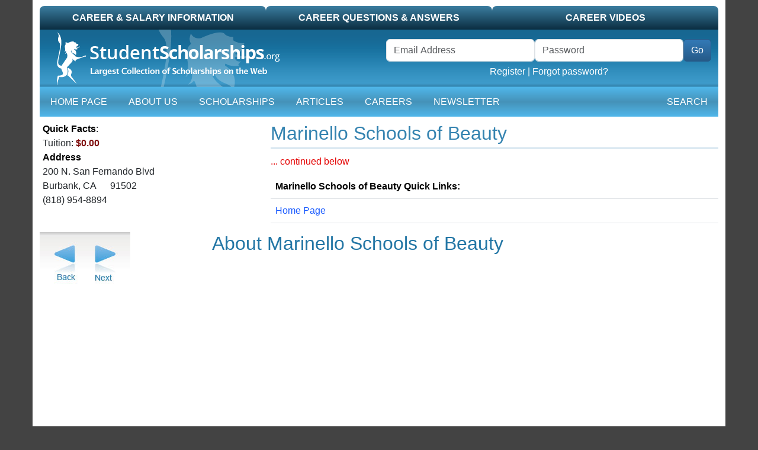

--- FILE ---
content_type: text/html; charset=utf-8
request_url: https://www.google.com/recaptcha/api2/aframe
body_size: 258
content:
<!DOCTYPE HTML><html><head><meta http-equiv="content-type" content="text/html; charset=UTF-8"></head><body><script nonce="RKLvksxkdv-KsJD_cyuVdw">/** Anti-fraud and anti-abuse applications only. See google.com/recaptcha */ try{var clients={'sodar':'https://pagead2.googlesyndication.com/pagead/sodar?'};window.addEventListener("message",function(a){try{if(a.source===window.parent){var b=JSON.parse(a.data);var c=clients[b['id']];if(c){var d=document.createElement('img');d.src=c+b['params']+'&rc='+(localStorage.getItem("rc::a")?sessionStorage.getItem("rc::b"):"");window.document.body.appendChild(d);sessionStorage.setItem("rc::e",parseInt(sessionStorage.getItem("rc::e")||0)+1);localStorage.setItem("rc::h",'1768366082122');}}}catch(b){}});window.parent.postMessage("_grecaptcha_ready", "*");}catch(b){}</script></body></html>